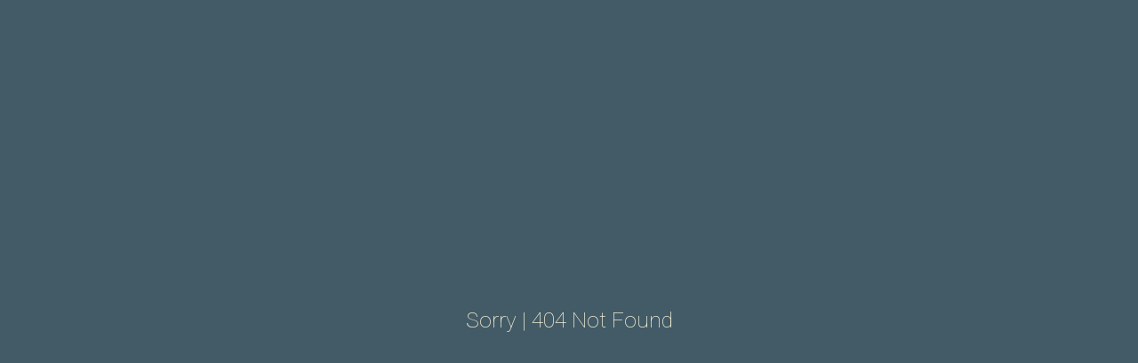

--- FILE ---
content_type: text/html; charset=UTF-8
request_url: https://scancode.gr/item/cjdmp5/12864?key=pay
body_size: 187
content:
<!DOCTYPE html>
<html lang="en">
<head>
	<meta charset="UTF-8">
	<meta name="viewport" content="width=device-width, initial-scale=1.0">
	<title>404</title>
	<link href="https://fonts.googleapis.com/css2?family=Roboto:wght@100&display=swap" rel="stylesheet">
	<style>
		.error_pages {
			width: 100%;
			height: 98vh;
			display: flex;
			align-items: center;
			justify-content: center;
			font-size: calc(18px + .5vw);
			font-family: 'Roboto', sans-serif;
			overflow: hidden;
			font-weight: normal;
		}
		body{
			background: #435B66;
			color: #F0EDD4;
		}
	</style>
</head>
<body>
	<div class="error_pages">
		<p>Sorry | 404 Not Found</p>
	</div>
</body>
</html>

